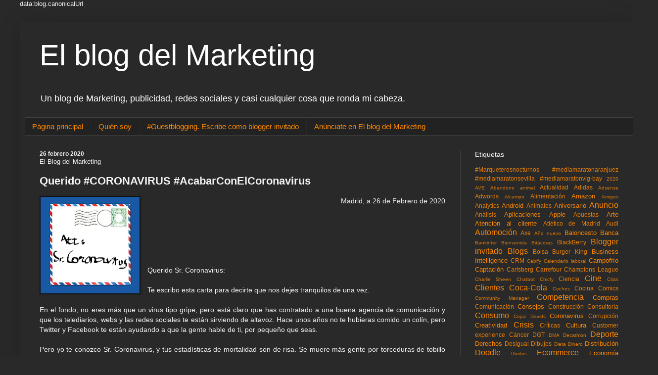

--- FILE ---
content_type: text/html; charset=utf-8
request_url: https://accounts.google.com/o/oauth2/postmessageRelay?parent=https%3A%2F%2Fwww.elblogdelmarketing.com&jsh=m%3B%2F_%2Fscs%2Fabc-static%2F_%2Fjs%2Fk%3Dgapi.lb.en.2kN9-TZiXrM.O%2Fd%3D1%2Frs%3DAHpOoo_B4hu0FeWRuWHfxnZ3V0WubwN7Qw%2Fm%3D__features__
body_size: 160
content:
<!DOCTYPE html><html><head><title></title><meta http-equiv="content-type" content="text/html; charset=utf-8"><meta http-equiv="X-UA-Compatible" content="IE=edge"><meta name="viewport" content="width=device-width, initial-scale=1, minimum-scale=1, maximum-scale=1, user-scalable=0"><script src='https://ssl.gstatic.com/accounts/o/2580342461-postmessagerelay.js' nonce="2ExtJuRBpFiiE_6KRssOCg"></script></head><body><script type="text/javascript" src="https://apis.google.com/js/rpc:shindig_random.js?onload=init" nonce="2ExtJuRBpFiiE_6KRssOCg"></script></body></html>

--- FILE ---
content_type: text/html; charset=utf-8
request_url: https://www.google.com/recaptcha/api2/aframe
body_size: 268
content:
<!DOCTYPE HTML><html><head><meta http-equiv="content-type" content="text/html; charset=UTF-8"></head><body><script nonce="-6Brvkh2Yvb3BD5FzMaJ3w">/** Anti-fraud and anti-abuse applications only. See google.com/recaptcha */ try{var clients={'sodar':'https://pagead2.googlesyndication.com/pagead/sodar?'};window.addEventListener("message",function(a){try{if(a.source===window.parent){var b=JSON.parse(a.data);var c=clients[b['id']];if(c){var d=document.createElement('img');d.src=c+b['params']+'&rc='+(localStorage.getItem("rc::a")?sessionStorage.getItem("rc::b"):"");window.document.body.appendChild(d);sessionStorage.setItem("rc::e",parseInt(sessionStorage.getItem("rc::e")||0)+1);localStorage.setItem("rc::h",'1768557323210');}}}catch(b){}});window.parent.postMessage("_grecaptcha_ready", "*");}catch(b){}</script></body></html>